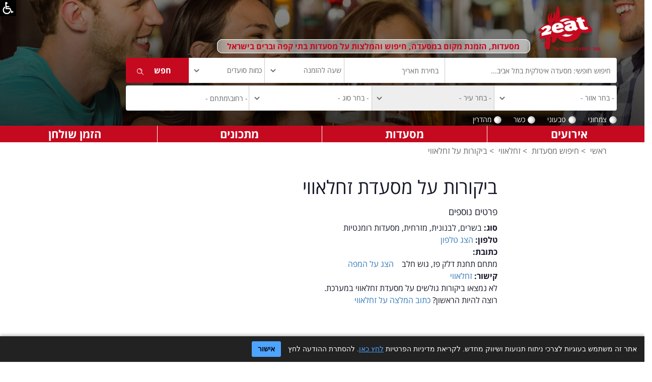

--- FILE ---
content_type: text/html; charset=utf-8
request_url: https://www.google.com/recaptcha/api2/aframe
body_size: 266
content:
<!DOCTYPE HTML><html><head><meta http-equiv="content-type" content="text/html; charset=UTF-8"></head><body><script nonce="Fc1AIF8rYXajppzeFduefw">/** Anti-fraud and anti-abuse applications only. See google.com/recaptcha */ try{var clients={'sodar':'https://pagead2.googlesyndication.com/pagead/sodar?'};window.addEventListener("message",function(a){try{if(a.source===window.parent){var b=JSON.parse(a.data);var c=clients[b['id']];if(c){var d=document.createElement('img');d.src=c+b['params']+'&rc='+(localStorage.getItem("rc::a")?sessionStorage.getItem("rc::b"):"");window.document.body.appendChild(d);sessionStorage.setItem("rc::e",parseInt(sessionStorage.getItem("rc::e")||0)+1);localStorage.setItem("rc::h",'1769360577258');}}}catch(b){}});window.parent.postMessage("_grecaptcha_ready", "*");}catch(b){}</script></body></html>

--- FILE ---
content_type: text/javascript
request_url: https://www.2eat.co.il/ScriptResource.axd?d=U__97Yy3Ftv-eT4vo6hgsfFqQaWyK_vRGRhb0SGBf3Gu0Fk8-AO6TCrDuvjS6s4whsuHWs9sZCOmRmQFFip5p24n7lJxppor6sAlEWumHY7uIHAr4LvTtwsCvvPvMhJUGZCFpsSBfi9FDr-Agpy4-A2&t=17b84382
body_size: 2570
content:
Type.registerNamespace("Sys.Extended.UI"),Sys.Extended.UI.CascadingDropDownSelectionChangedEventArgs=function(e,t){Sys.Extended.UI.CascadingDropDownSelectionChangedEventArgs.initializeBase(this),this._oldValue=e,this._newValue=t},Sys.Extended.UI.CascadingDropDownSelectionChangedEventArgs.prototype={get_oldValue:function(){return this._oldValue},get_newValue:function(){return this._newValue}},Sys.Extended.UI.CascadingDropDownSelectionChangedEventArgs.registerClass("Sys.Extended.UI.CascadingDropDownSelectionChangedEventArgs",Sys.EventArgs),Sys.Extended.UI.CascadingDropDownBehavior=function(e){Sys.Extended.UI.CascadingDropDownBehavior.initializeBase(this,[e]),this._parentControlID=null,this._category=null,this._promptText=null,this._loadingText=null,this._promptValue=null,this._emptyValue=null,this._emptyText=null,this._servicePath=location.pathname,this._serviceMethod=null,this._contextKey=null,this._useContextKey=!1,this._useHttpGet=!1,this._enableAtLoading=!1,this._clearSelectedItemOnParentChange=!1,this._parentElement=null,this._changeHandler=null,this._parentChangeHandler=null,this._lastParentValues=null,this._selectedValue=null,this._actualDisabledStatus=!1},Sys.Extended.UI.CascadingDropDownBehavior.prototype={initialize:function(){Sys.Extended.UI.CascadingDropDownBehavior.callBaseMethod(this,"initialize"),$common.prepareHiddenElementForATDeviceUpdate();var e=this.get_element();this._actualDisabledStatus=e.disabled,this._clearItems(),e.CascadingDropDownCategory=this._category,this._changeHandler=Function.createDelegate(this,this._onChange),$addHandler(e,"change",this._changeHandler),this._parentControlID&&(this._parentElement=$get(this._parentControlID),this._parentElement||Sys.Debug.fail(String.format(Sys.Extended.UI.Resources.CascadingDropDown_NoParentElement,this._parentControlID)),this._parentElement&&(e.CascadingDropDownParentControlID=this._parentControlID,this._parentChangeHandler=Function.createDelegate(this,this._onParentChange),$addHandler(this._parentElement,"change",this._parentChangeHandler),this._parentElement.childDropDown||(this._parentElement.childDropDown=new Array),this._parentElement.childDropDown.push(this))),this._onParentChange(null,!0);var t=this;setTimeout(function(){t._actualDisabledStatus&&(e.disabled=t._actualDisabledStatus)},50)},dispose:function(){var e=this.get_element();this._changeHandler&&($removeHandler(e,"change",this._changeHandler),this._changeHandler=null),this._parentChangeHandler&&(this._parentElement&&$removeHandler(this._parentElement,"change",this._parentChangeHandler),this._parentChangeHandler=null),Sys.Extended.UI.CascadingDropDownBehavior.callBaseMethod(this,"dispose")},_clearItems:function(){var e=this.get_element();if(null!=e&&null!=e.options)for(;0<e.options.length;)e.remove(0)},_isPopulated:function(){var e=this.get_element().options.length;return this._promptText?e>1:e>0},_setOptions:function(e,t,n){if(this.get_isInitialized()){var s=this.get_element();this._clearItems();var i,a="";n&&this._loadingText?(i=this._loadingText,this._selectedValue&&(a=this._selectedValue)):!n&&e&&0==e.length&&null!=this._emptyText?(i=this._emptyText,this._emptyValue&&(a=this._emptyValue)):this._promptText&&(i=this._promptText,this._promptValue&&(a=this._promptValue));var r;i&&(r=new Option(i,a),s.options[s.options.length]=r);var o=null,l=-1;if(e){for(var h=0;h<e.length;h++){var d=e[h],_=d.name,c=d.value,p=d.optionTitle;d.isDefaultValue&&(this.set_selectedValue(c,_,p),l=h,this._promptText&&l++),r=new Option(_,c),c==this._selectedValue&&(o=r),p&&r.setAttribute("title",p),s.options[s.options.length]=r}o&&(o.selected=!0)}if(o?this.set_selectedValue(s.options[s.selectedIndex].value,s.options[s.selectedIndex].text):o||l==-1?t||o||n||this._promptText||!(s.options.length>0)?t||o||n||this.set_selectedValue("",""):this.set_selectedValue(s.options[0].value,s.options[0].text):(s.options[l].selected=!0,this.set_selectedValue(s.options[l].value,s.options[l].text)),s.childDropDown&&!n)for(var h=0;h<s.childDropDown.length;h++)s.childDropDown[h]._onParentChange();else if(e&&Sys.Browser.agent!==Sys.Browser.Safari&&Sys.Browser.agent!==Sys.Browser.Opera)if(document.createEvent){var u=document.createEvent("HTMLEvents");u.initEvent("change",!0,!1),this.get_element().dispatchEvent(u)}else document.createEventObject&&this.get_element().fireEvent("onchange");this._enableAtLoading||((this._loadingText||this._promptText||this._emptyText)&&(s.disabled=!e||0==e.length),this._actualDisabledStatus&&(s.disabled=this._actualDisabledStatus))}},_onChange:function(){if(this._isPopulated()){var e=this.get_element();-1==e.selectedIndex||this._promptText&&0==e.selectedIndex?this.set_selectedValue("",""):this.set_selectedValue(e.options[e.selectedIndex].value,e.options[e.selectedIndex].text,e.options[e.selectedIndex].title)}},_onParentChange:function(e,t){this.get_clearSelectedItemOnParentChange()&&this.set_selectedValue("","");for(var n=(this.get_element(),""),s=this._parentControlID;s;){var i=$get(s);if(i&&-1!=i.selectedIndex){var a=i.options[i.selectedIndex].value;if(a&&""!=a){n=i.CascadingDropDownCategory+":"+a+";"+n,s=i.CascadingDropDownParentControlID;continue}}break}if(""==n||this._lastParentValues!=n){if(this._lastParentValues=n,""==n&&this._parentControlID)return void this._setOptions(null,t);if(this._setOptions(null,t,!0),this._servicePath&&this._serviceMethod){var r=new Sys.CancelEventArgs;if(this.raise_populating(r),r.get_cancel())return;var o={knownCategoryValues:n,category:this._category};this._useContextKey&&(o.contextKey=this._contextKey),Sys.Net.WebServiceProxy.invoke(this._servicePath,this._serviceMethod,this._useHttpGet,o,Function.createDelegate(this,this._onMethodComplete),Function.createDelegate(this,this._onMethodError)),$common.updateFormToRefreshATDeviceBuffer()}}},_onMethodComplete:function(e,t,n){this._setOptions(e),this.raise_populated(Sys.EventArgs.Empty)},_onMethodError:function(e,t,n){e.get_timedOut()?this._setOptions([this._makeNameValueObject(Sys.Extended.UI.Resources.CascadingDropDown_MethodTimeout)]):this._setOptions([this._makeNameValueObject(String.format(Sys.Extended.UI.Resources.CascadingDropDown_MethodError,e.get_statusCode()))])},_makeNameValueObject:function(e){return{name:e,value:e}},get_parentControlID:function(){return this._parentControlID},set_parentControlID:function(e){this._parentControlID!=e&&(this._parentControlID=e,this.raisePropertyChanged("parentControlID"))},get_ParentControlID:function(){return Sys.Extended.Deprecated("get_ParentControlID","get_parentControlID"),this.get_parentControlID()},set_ParentControlID:function(e){Sys.Extended.Deprecated("set_ParentControlID","set_parentControlID"),this.set_parentControlID(e)},get_category:function(){return this._category},set_category:function(e){this._category!=e&&(this._category=e,this.raisePropertyChanged("category"))},get_Category:function(){return Sys.Extended.Deprecated("get_Category","get_category"),this.get_category()},set_Category:function(e){Sys.Extended.Deprecated("set_Category","set_category"),this.set_category(e)},get_promptText:function(){return this._promptText},set_promptText:function(e){this._promptText!=e&&(this._promptText=e,this.raisePropertyChanged("promptText"))},get_PromptText:function(){return Sys.Extended.Deprecated("get_PromptText","get_promptText"),this.get_promptText()},set_PromptText:function(e){Sys.Extended.Deprecated("set_PromptText","set_promptText"),this.set_promptText(e)},get_promptValue:function(){return this._promptValue},set_promptValue:function(e){this._promptValue!=e&&(this._promptValue=e,this.raisePropertyChanged("promptValue"))},get_PromptValue:function(){return Sys.Extended.Deprecated("get_PromptValue","get_promptValue"),this.get_promptValue()},set_PromptValue:function(e){Sys.Extended.Deprecated("set_PromptValue","set_promptValue"),this.set_promptValue(e)},get_emptyText:function(){return this._emptyText},set_emptyText:function(e){this._emptyText!=e&&(this._emptyText=e,this.raisePropertyChanged("emptyText"))},get_EmptyText:function(){return Sys.Extended.Deprecated("get_EmptyText","get_emptyText"),this.get_emptyText()},set_EmptyText:function(e){Sys.Extended.Deprecated("set_EmptyText","set_emptyText"),this.set_emptyText(e)},get_emptyValue:function(){return this._emptyValue},set_emptyValue:function(e){this._emptyValue!=e&&(this._emptyValue=e,this.raisePropertyChanged("emptyValue"))},get_EmptyValue:function(){return Sys.Extended.Deprecated("get_EmptyValue","get_emptyValue"),this.get_emptyValue()},set_EmptyValue:function(e){Sys.Extended.Deprecated("set_EmptyValue","set_emptyValue"),this.set_emptyValue(e)},get_loadingText:function(){return this._loadingText},set_loadingText:function(e){this._loadingText!=e&&(this._loadingText=e,this.raisePropertyChanged("loadingText"))},get_LoadingText:function(){return Sys.Extended.Deprecated("get_LoadingText","get_loadingText"),this.get_loadingText()},set_LoadingText:function(e){Sys.Extended.Deprecated("set_LoadingText","set_loadingText"),this.set_loadingText(e)},get_selectedValue:function(){return this._selectedValue},set_selectedValue:function(e,t,n){if(this._selectedValue!=e){if(!t){var s=e.indexOf(":::");-1!=s&&(t=e.slice(s+3),e=e.slice(0,s),s=t.indexOf(":::"),-1!=s&&(n=t.slice(s+3),t=t.slice(0,s)))}var i=this._selectedValue;this._selectedValue=e,this.raisePropertyChanged("selectedValue"),this.raise_selectionChanged(new Sys.Extended.UI.CascadingDropDownSelectionChangedEventArgs(i,e))}Sys.Extended.UI.CascadingDropDownBehavior.callBaseMethod(this,"set_ClientState",[this._selectedValue+":::"+t+":::"+(n?":::"+n:"")])},get_SelectedValue:function(){return Sys.Extended.Deprecated("get_SelectedValue","get_selectedValue"),this.get_selectedValue()},set_SelectedValue:function(e,t,n){Sys.Extended.Deprecated("set_SelectedValue(value, text, title)","set_selectedValue(value, text, title)"),this.set_selectedValue(e,t,n)},get_servicePath:function(){return this._servicePath},set_servicePath:function(e){this._servicePath!=e&&(this._servicePath=e,this.raisePropertyChanged("servicePath"))},get_ServicePath:function(){return Sys.Extended.Deprecated("get_ServicePath","get_servicePath"),this.get_servicePath()},set_ServicePath:function(e){Sys.Extended.Deprecated("set_ServicePath","set_servicePath"),this.set_servicePath(e)},get_serviceMethod:function(){return this._serviceMethod},set_serviceMethod:function(e){this._serviceMethod!=e&&(this._serviceMethod=e,this.raisePropertyChanged("serviceMethod"))},get_ServiceMethod:function(){return Sys.Extended.Deprecated("get_ServiceMethod","get_serviceMethod"),this.get_serviceMethod()},set_ServiceMethod:function(e){Sys.Extended.Deprecated("set_ServiceMethod","set_serviceMethod"),this.set_serviceMethod(e)},get_contextKey:function(){return this._contextKey},set_contextKey:function(e){this._contextKey!=e&&(this._contextKey=e,this.set_useContextKey(!0),this.raisePropertyChanged("contextKey"))},get_useContextKey:function(){return this._useContextKey},set_useContextKey:function(e){this._useContextKey!=e&&(this._useContextKey=e,this.raisePropertyChanged("useContextKey"))},get_useHttpGet:function(){return this._useHttpGet},set_useHttpGet:function(e){this._useHttpGet!=e&&(this._useHttpGet=e,this.raisePropertyChanged("useHttpGet"))},get_enableAtLoading:function(){return this._enableAtLoading},set_enableAtLoading:function(e){this._enableAtLoading!=e&&(this._enableAtLoading=e,this.raisePropertyChanged("enableAtLoading"))},get_clearSelectedItemOnParentChange:function(){return this._clearSelectedItemOnParentChange},set_clearSelectedItemOnParentChange:function(e){this._clearSelectedItemOnParentChange!=e&&(this._clearSelectedItemOnParentChange=e,this.raisePropertyChanged("clearSelectedItemOnParentChange"))},add_selectionChanged:function(e){this.get_events().addHandler("selectionChanged",e)},remove_selectionChanged:function(e){this.get_events().removeHandler("selectionChanged",e)},raise_selectionChanged:function(e){var t=this.get_events().getHandler("selectionChanged");t&&t(this,e)},raiseSelectionChanged:function(e){Sys.Extended.Deprecated("raiseSelectionChanged(eventArgs)","raise_selectionChanged(eventArgs)"),this.raise_selectionChanged(e)},add_populating:function(e){this.get_events().addHandler("populating",e)},remove_populating:function(e){this.get_events().removeHandler("populating",e)},raise_populating:function(e){var t=this.get_events().getHandler("populating");t&&t(this,e)},raisePopulating:function(e){Sys.Extended.Deprecated("raisePopulating(eventArgs)","raise_populating(eventArgs)"),this.raise_populating(e)},add_populated:function(e){this.get_events().addHandler("populated",e)},remove_populated:function(e){this.get_events().removeHandler("populated",e)},raise_populated:function(e){var t=this.get_events().getHandler("populated");t&&t(this,e)},raisePopulated:function(e){Sys.Extended.Deprecated("raisePopulated(eventArgs)","raise_populated(eventArgs)"),this.raise_populated(e)}},Sys.Extended.UI.CascadingDropDownBehavior.registerClass("Sys.Extended.UI.CascadingDropDownBehavior",Sys.Extended.UI.BehaviorBase);

--- FILE ---
content_type: text/javascript
request_url: https://www.2eat.co.il/ScriptResource.axd?d=qOX96ypLJkvImnHt7Oy_Mzf6QgGl8fjqN622PoZSC9ycWtfTtgXLmK-S3lwIAQWrV55PQ9JDmapRoav725_oz5qQ24s0RvSnH3vlTYkGcDS63bcijGYSnxt7kepaJri3bgT4tawIETKu0uiKMIWF3Q2&t=17b84382
body_size: -155
content:
Sys.Extended.UI.Localization.he={Calendar_Today:"היום: {0}"};